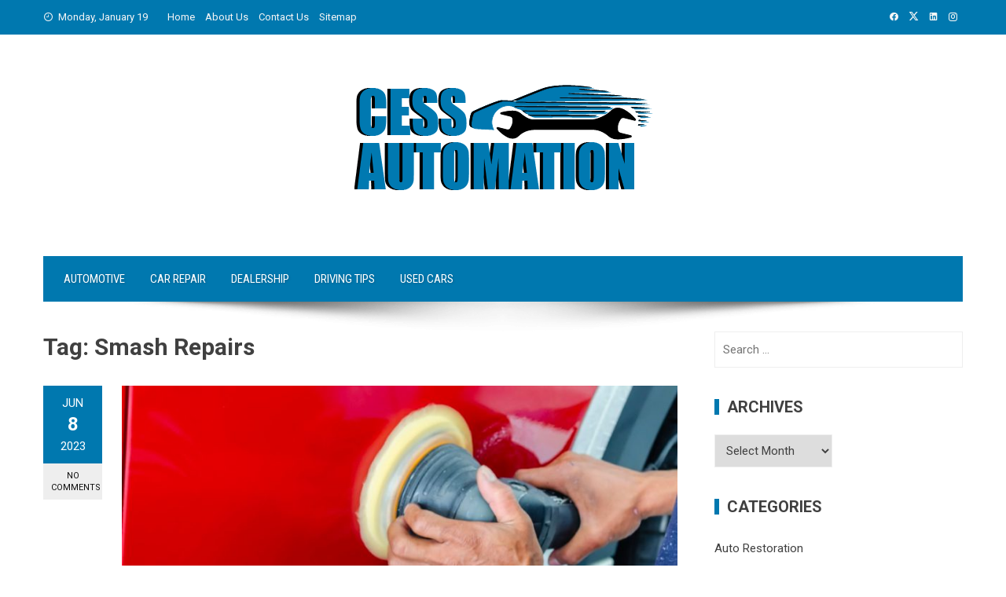

--- FILE ---
content_type: text/html; charset=UTF-8
request_url: https://www.cessautomation.com/tag/smash-repairs/
body_size: 12679
content:
<!DOCTYPE html>
<html lang="en-US">

    <head>
        <meta charset="UTF-8">
        <meta name="viewport" content="width=device-width, initial-scale=1">
        <link rel="profile" href="http://gmpg.org/xfn/11">

        <meta name='robots' content='index, follow, max-image-preview:large, max-snippet:-1, max-video-preview:-1' />

	<!-- This site is optimized with the Yoast SEO plugin v26.7 - https://yoast.com/wordpress/plugins/seo/ -->
	<title>Smash Repairs Archives - Cess Automation</title>
	<link rel="canonical" href="https://www.cessautomation.com/tag/smash-repairs/" />
	<meta property="og:locale" content="en_US" />
	<meta property="og:type" content="article" />
	<meta property="og:title" content="Smash Repairs Archives - Cess Automation" />
	<meta property="og:url" content="https://www.cessautomation.com/tag/smash-repairs/" />
	<meta property="og:site_name" content="Cess Automation" />
	<meta name="twitter:card" content="summary_large_image" />
	<script type="application/ld+json" class="yoast-schema-graph">{"@context":"https://schema.org","@graph":[{"@type":"CollectionPage","@id":"https://www.cessautomation.com/tag/smash-repairs/","url":"https://www.cessautomation.com/tag/smash-repairs/","name":"Smash Repairs Archives - Cess Automation","isPartOf":{"@id":"/#website"},"primaryImageOfPage":{"@id":"https://www.cessautomation.com/tag/smash-repairs/#primaryimage"},"image":{"@id":"https://www.cessautomation.com/tag/smash-repairs/#primaryimage"},"thumbnailUrl":"https://www.cessautomation.com/wp-content/uploads/2023/06/The-Art-of-Paint-Matching-in-Smash-Repairs-Achieving-Seamless-Finishes.jpg","breadcrumb":{"@id":"https://www.cessautomation.com/tag/smash-repairs/#breadcrumb"},"inLanguage":"en-US"},{"@type":"ImageObject","inLanguage":"en-US","@id":"https://www.cessautomation.com/tag/smash-repairs/#primaryimage","url":"https://www.cessautomation.com/wp-content/uploads/2023/06/The-Art-of-Paint-Matching-in-Smash-Repairs-Achieving-Seamless-Finishes.jpg","contentUrl":"https://www.cessautomation.com/wp-content/uploads/2023/06/The-Art-of-Paint-Matching-in-Smash-Repairs-Achieving-Seamless-Finishes.jpg","width":900,"height":600,"caption":"Image Source: www.pexels.com"},{"@type":"BreadcrumbList","@id":"https://www.cessautomation.com/tag/smash-repairs/#breadcrumb","itemListElement":[{"@type":"ListItem","position":1,"name":"Home","item":"https://www.cessautomation.com/"},{"@type":"ListItem","position":2,"name":"Smash Repairs"}]},{"@type":"WebSite","@id":"/#website","url":"/","name":"Cess Automation","description":"Automotive Blog","publisher":{"@id":"/#organization"},"potentialAction":[{"@type":"SearchAction","target":{"@type":"EntryPoint","urlTemplate":"/?s={search_term_string}"},"query-input":{"@type":"PropertyValueSpecification","valueRequired":true,"valueName":"search_term_string"}}],"inLanguage":"en-US"},{"@type":"Organization","@id":"/#organization","name":"Cess Automation","url":"/","logo":{"@type":"ImageObject","inLanguage":"en-US","@id":"/#/schema/logo/image/","url":"https://www.cessautomation.com/wp-content/uploads/2023/06/CessAutomation-New-Logo.png","contentUrl":"https://www.cessautomation.com/wp-content/uploads/2023/06/CessAutomation-New-Logo.png","width":379,"height":162,"caption":"Cess Automation"},"image":{"@id":"/#/schema/logo/image/"}}]}</script>
	<!-- / Yoast SEO plugin. -->


<link rel='dns-prefetch' href='//fonts.googleapis.com' />
<link rel="alternate" type="application/rss+xml" title="Cess Automation &raquo; Feed" href="https://www.cessautomation.com/feed/" />
<link rel="alternate" type="application/rss+xml" title="Cess Automation &raquo; Comments Feed" href="https://www.cessautomation.com/comments/feed/" />
<link rel="alternate" type="application/rss+xml" title="Cess Automation &raquo; Smash Repairs Tag Feed" href="https://www.cessautomation.com/tag/smash-repairs/feed/" />
<style id='wp-img-auto-sizes-contain-inline-css'>
img:is([sizes=auto i],[sizes^="auto," i]){contain-intrinsic-size:3000px 1500px}
/*# sourceURL=wp-img-auto-sizes-contain-inline-css */
</style>
<style id='wp-emoji-styles-inline-css'>

	img.wp-smiley, img.emoji {
		display: inline !important;
		border: none !important;
		box-shadow: none !important;
		height: 1em !important;
		width: 1em !important;
		margin: 0 0.07em !important;
		vertical-align: -0.1em !important;
		background: none !important;
		padding: 0 !important;
	}
/*# sourceURL=wp-emoji-styles-inline-css */
</style>
<style id='wp-block-library-inline-css'>
:root{--wp-block-synced-color:#7a00df;--wp-block-synced-color--rgb:122,0,223;--wp-bound-block-color:var(--wp-block-synced-color);--wp-editor-canvas-background:#ddd;--wp-admin-theme-color:#007cba;--wp-admin-theme-color--rgb:0,124,186;--wp-admin-theme-color-darker-10:#006ba1;--wp-admin-theme-color-darker-10--rgb:0,107,160.5;--wp-admin-theme-color-darker-20:#005a87;--wp-admin-theme-color-darker-20--rgb:0,90,135;--wp-admin-border-width-focus:2px}@media (min-resolution:192dpi){:root{--wp-admin-border-width-focus:1.5px}}.wp-element-button{cursor:pointer}:root .has-very-light-gray-background-color{background-color:#eee}:root .has-very-dark-gray-background-color{background-color:#313131}:root .has-very-light-gray-color{color:#eee}:root .has-very-dark-gray-color{color:#313131}:root .has-vivid-green-cyan-to-vivid-cyan-blue-gradient-background{background:linear-gradient(135deg,#00d084,#0693e3)}:root .has-purple-crush-gradient-background{background:linear-gradient(135deg,#34e2e4,#4721fb 50%,#ab1dfe)}:root .has-hazy-dawn-gradient-background{background:linear-gradient(135deg,#faaca8,#dad0ec)}:root .has-subdued-olive-gradient-background{background:linear-gradient(135deg,#fafae1,#67a671)}:root .has-atomic-cream-gradient-background{background:linear-gradient(135deg,#fdd79a,#004a59)}:root .has-nightshade-gradient-background{background:linear-gradient(135deg,#330968,#31cdcf)}:root .has-midnight-gradient-background{background:linear-gradient(135deg,#020381,#2874fc)}:root{--wp--preset--font-size--normal:16px;--wp--preset--font-size--huge:42px}.has-regular-font-size{font-size:1em}.has-larger-font-size{font-size:2.625em}.has-normal-font-size{font-size:var(--wp--preset--font-size--normal)}.has-huge-font-size{font-size:var(--wp--preset--font-size--huge)}.has-text-align-center{text-align:center}.has-text-align-left{text-align:left}.has-text-align-right{text-align:right}.has-fit-text{white-space:nowrap!important}#end-resizable-editor-section{display:none}.aligncenter{clear:both}.items-justified-left{justify-content:flex-start}.items-justified-center{justify-content:center}.items-justified-right{justify-content:flex-end}.items-justified-space-between{justify-content:space-between}.screen-reader-text{border:0;clip-path:inset(50%);height:1px;margin:-1px;overflow:hidden;padding:0;position:absolute;width:1px;word-wrap:normal!important}.screen-reader-text:focus{background-color:#ddd;clip-path:none;color:#444;display:block;font-size:1em;height:auto;left:5px;line-height:normal;padding:15px 23px 14px;text-decoration:none;top:5px;width:auto;z-index:100000}html :where(.has-border-color){border-style:solid}html :where([style*=border-top-color]){border-top-style:solid}html :where([style*=border-right-color]){border-right-style:solid}html :where([style*=border-bottom-color]){border-bottom-style:solid}html :where([style*=border-left-color]){border-left-style:solid}html :where([style*=border-width]){border-style:solid}html :where([style*=border-top-width]){border-top-style:solid}html :where([style*=border-right-width]){border-right-style:solid}html :where([style*=border-bottom-width]){border-bottom-style:solid}html :where([style*=border-left-width]){border-left-style:solid}html :where(img[class*=wp-image-]){height:auto;max-width:100%}:where(figure){margin:0 0 1em}html :where(.is-position-sticky){--wp-admin--admin-bar--position-offset:var(--wp-admin--admin-bar--height,0px)}@media screen and (max-width:600px){html :where(.is-position-sticky){--wp-admin--admin-bar--position-offset:0px}}

/*# sourceURL=wp-block-library-inline-css */
</style><style id='global-styles-inline-css'>
:root{--wp--preset--aspect-ratio--square: 1;--wp--preset--aspect-ratio--4-3: 4/3;--wp--preset--aspect-ratio--3-4: 3/4;--wp--preset--aspect-ratio--3-2: 3/2;--wp--preset--aspect-ratio--2-3: 2/3;--wp--preset--aspect-ratio--16-9: 16/9;--wp--preset--aspect-ratio--9-16: 9/16;--wp--preset--color--black: #000000;--wp--preset--color--cyan-bluish-gray: #abb8c3;--wp--preset--color--white: #ffffff;--wp--preset--color--pale-pink: #f78da7;--wp--preset--color--vivid-red: #cf2e2e;--wp--preset--color--luminous-vivid-orange: #ff6900;--wp--preset--color--luminous-vivid-amber: #fcb900;--wp--preset--color--light-green-cyan: #7bdcb5;--wp--preset--color--vivid-green-cyan: #00d084;--wp--preset--color--pale-cyan-blue: #8ed1fc;--wp--preset--color--vivid-cyan-blue: #0693e3;--wp--preset--color--vivid-purple: #9b51e0;--wp--preset--gradient--vivid-cyan-blue-to-vivid-purple: linear-gradient(135deg,rgb(6,147,227) 0%,rgb(155,81,224) 100%);--wp--preset--gradient--light-green-cyan-to-vivid-green-cyan: linear-gradient(135deg,rgb(122,220,180) 0%,rgb(0,208,130) 100%);--wp--preset--gradient--luminous-vivid-amber-to-luminous-vivid-orange: linear-gradient(135deg,rgb(252,185,0) 0%,rgb(255,105,0) 100%);--wp--preset--gradient--luminous-vivid-orange-to-vivid-red: linear-gradient(135deg,rgb(255,105,0) 0%,rgb(207,46,46) 100%);--wp--preset--gradient--very-light-gray-to-cyan-bluish-gray: linear-gradient(135deg,rgb(238,238,238) 0%,rgb(169,184,195) 100%);--wp--preset--gradient--cool-to-warm-spectrum: linear-gradient(135deg,rgb(74,234,220) 0%,rgb(151,120,209) 20%,rgb(207,42,186) 40%,rgb(238,44,130) 60%,rgb(251,105,98) 80%,rgb(254,248,76) 100%);--wp--preset--gradient--blush-light-purple: linear-gradient(135deg,rgb(255,206,236) 0%,rgb(152,150,240) 100%);--wp--preset--gradient--blush-bordeaux: linear-gradient(135deg,rgb(254,205,165) 0%,rgb(254,45,45) 50%,rgb(107,0,62) 100%);--wp--preset--gradient--luminous-dusk: linear-gradient(135deg,rgb(255,203,112) 0%,rgb(199,81,192) 50%,rgb(65,88,208) 100%);--wp--preset--gradient--pale-ocean: linear-gradient(135deg,rgb(255,245,203) 0%,rgb(182,227,212) 50%,rgb(51,167,181) 100%);--wp--preset--gradient--electric-grass: linear-gradient(135deg,rgb(202,248,128) 0%,rgb(113,206,126) 100%);--wp--preset--gradient--midnight: linear-gradient(135deg,rgb(2,3,129) 0%,rgb(40,116,252) 100%);--wp--preset--font-size--small: 0.9rem;--wp--preset--font-size--medium: 1.05rem;--wp--preset--font-size--large: clamp(1.39rem, 1.39rem + ((1vw - 0.2rem) * 0.836), 1.85rem);--wp--preset--font-size--x-large: clamp(1.85rem, 1.85rem + ((1vw - 0.2rem) * 1.182), 2.5rem);--wp--preset--font-size--xx-large: clamp(2.5rem, 2.5rem + ((1vw - 0.2rem) * 1.4), 3.27rem);--wp--preset--spacing--20: 0.44rem;--wp--preset--spacing--30: 0.67rem;--wp--preset--spacing--40: 1rem;--wp--preset--spacing--50: 1.5rem;--wp--preset--spacing--60: 2.25rem;--wp--preset--spacing--70: 3.38rem;--wp--preset--spacing--80: 5.06rem;--wp--preset--shadow--natural: 6px 6px 9px rgba(0, 0, 0, 0.2);--wp--preset--shadow--deep: 12px 12px 50px rgba(0, 0, 0, 0.4);--wp--preset--shadow--sharp: 6px 6px 0px rgba(0, 0, 0, 0.2);--wp--preset--shadow--outlined: 6px 6px 0px -3px rgb(255, 255, 255), 6px 6px rgb(0, 0, 0);--wp--preset--shadow--crisp: 6px 6px 0px rgb(0, 0, 0);}:root { --wp--style--global--content-size: 1100px;--wp--style--global--wide-size: 1200px; }:where(body) { margin: 0; }.wp-site-blocks > .alignleft { float: left; margin-right: 2em; }.wp-site-blocks > .alignright { float: right; margin-left: 2em; }.wp-site-blocks > .aligncenter { justify-content: center; margin-left: auto; margin-right: auto; }:where(.wp-site-blocks) > * { margin-block-start: 24px; margin-block-end: 0; }:where(.wp-site-blocks) > :first-child { margin-block-start: 0; }:where(.wp-site-blocks) > :last-child { margin-block-end: 0; }:root { --wp--style--block-gap: 24px; }:root :where(.is-layout-flow) > :first-child{margin-block-start: 0;}:root :where(.is-layout-flow) > :last-child{margin-block-end: 0;}:root :where(.is-layout-flow) > *{margin-block-start: 24px;margin-block-end: 0;}:root :where(.is-layout-constrained) > :first-child{margin-block-start: 0;}:root :where(.is-layout-constrained) > :last-child{margin-block-end: 0;}:root :where(.is-layout-constrained) > *{margin-block-start: 24px;margin-block-end: 0;}:root :where(.is-layout-flex){gap: 24px;}:root :where(.is-layout-grid){gap: 24px;}.is-layout-flow > .alignleft{float: left;margin-inline-start: 0;margin-inline-end: 2em;}.is-layout-flow > .alignright{float: right;margin-inline-start: 2em;margin-inline-end: 0;}.is-layout-flow > .aligncenter{margin-left: auto !important;margin-right: auto !important;}.is-layout-constrained > .alignleft{float: left;margin-inline-start: 0;margin-inline-end: 2em;}.is-layout-constrained > .alignright{float: right;margin-inline-start: 2em;margin-inline-end: 0;}.is-layout-constrained > .aligncenter{margin-left: auto !important;margin-right: auto !important;}.is-layout-constrained > :where(:not(.alignleft):not(.alignright):not(.alignfull)){max-width: var(--wp--style--global--content-size);margin-left: auto !important;margin-right: auto !important;}.is-layout-constrained > .alignwide{max-width: var(--wp--style--global--wide-size);}body .is-layout-flex{display: flex;}.is-layout-flex{flex-wrap: wrap;align-items: center;}.is-layout-flex > :is(*, div){margin: 0;}body .is-layout-grid{display: grid;}.is-layout-grid > :is(*, div){margin: 0;}body{padding-top: 0px;padding-right: 0px;padding-bottom: 0px;padding-left: 0px;}:root :where(.wp-element-button, .wp-block-button__link){background-color: #32373c;border-width: 0;color: #fff;font-family: inherit;font-size: inherit;font-style: inherit;font-weight: inherit;letter-spacing: inherit;line-height: inherit;padding-top: calc(0.667em + 2px);padding-right: calc(1.333em + 2px);padding-bottom: calc(0.667em + 2px);padding-left: calc(1.333em + 2px);text-decoration: none;text-transform: inherit;}.has-black-color{color: var(--wp--preset--color--black) !important;}.has-cyan-bluish-gray-color{color: var(--wp--preset--color--cyan-bluish-gray) !important;}.has-white-color{color: var(--wp--preset--color--white) !important;}.has-pale-pink-color{color: var(--wp--preset--color--pale-pink) !important;}.has-vivid-red-color{color: var(--wp--preset--color--vivid-red) !important;}.has-luminous-vivid-orange-color{color: var(--wp--preset--color--luminous-vivid-orange) !important;}.has-luminous-vivid-amber-color{color: var(--wp--preset--color--luminous-vivid-amber) !important;}.has-light-green-cyan-color{color: var(--wp--preset--color--light-green-cyan) !important;}.has-vivid-green-cyan-color{color: var(--wp--preset--color--vivid-green-cyan) !important;}.has-pale-cyan-blue-color{color: var(--wp--preset--color--pale-cyan-blue) !important;}.has-vivid-cyan-blue-color{color: var(--wp--preset--color--vivid-cyan-blue) !important;}.has-vivid-purple-color{color: var(--wp--preset--color--vivid-purple) !important;}.has-black-background-color{background-color: var(--wp--preset--color--black) !important;}.has-cyan-bluish-gray-background-color{background-color: var(--wp--preset--color--cyan-bluish-gray) !important;}.has-white-background-color{background-color: var(--wp--preset--color--white) !important;}.has-pale-pink-background-color{background-color: var(--wp--preset--color--pale-pink) !important;}.has-vivid-red-background-color{background-color: var(--wp--preset--color--vivid-red) !important;}.has-luminous-vivid-orange-background-color{background-color: var(--wp--preset--color--luminous-vivid-orange) !important;}.has-luminous-vivid-amber-background-color{background-color: var(--wp--preset--color--luminous-vivid-amber) !important;}.has-light-green-cyan-background-color{background-color: var(--wp--preset--color--light-green-cyan) !important;}.has-vivid-green-cyan-background-color{background-color: var(--wp--preset--color--vivid-green-cyan) !important;}.has-pale-cyan-blue-background-color{background-color: var(--wp--preset--color--pale-cyan-blue) !important;}.has-vivid-cyan-blue-background-color{background-color: var(--wp--preset--color--vivid-cyan-blue) !important;}.has-vivid-purple-background-color{background-color: var(--wp--preset--color--vivid-purple) !important;}.has-black-border-color{border-color: var(--wp--preset--color--black) !important;}.has-cyan-bluish-gray-border-color{border-color: var(--wp--preset--color--cyan-bluish-gray) !important;}.has-white-border-color{border-color: var(--wp--preset--color--white) !important;}.has-pale-pink-border-color{border-color: var(--wp--preset--color--pale-pink) !important;}.has-vivid-red-border-color{border-color: var(--wp--preset--color--vivid-red) !important;}.has-luminous-vivid-orange-border-color{border-color: var(--wp--preset--color--luminous-vivid-orange) !important;}.has-luminous-vivid-amber-border-color{border-color: var(--wp--preset--color--luminous-vivid-amber) !important;}.has-light-green-cyan-border-color{border-color: var(--wp--preset--color--light-green-cyan) !important;}.has-vivid-green-cyan-border-color{border-color: var(--wp--preset--color--vivid-green-cyan) !important;}.has-pale-cyan-blue-border-color{border-color: var(--wp--preset--color--pale-cyan-blue) !important;}.has-vivid-cyan-blue-border-color{border-color: var(--wp--preset--color--vivid-cyan-blue) !important;}.has-vivid-purple-border-color{border-color: var(--wp--preset--color--vivid-purple) !important;}.has-vivid-cyan-blue-to-vivid-purple-gradient-background{background: var(--wp--preset--gradient--vivid-cyan-blue-to-vivid-purple) !important;}.has-light-green-cyan-to-vivid-green-cyan-gradient-background{background: var(--wp--preset--gradient--light-green-cyan-to-vivid-green-cyan) !important;}.has-luminous-vivid-amber-to-luminous-vivid-orange-gradient-background{background: var(--wp--preset--gradient--luminous-vivid-amber-to-luminous-vivid-orange) !important;}.has-luminous-vivid-orange-to-vivid-red-gradient-background{background: var(--wp--preset--gradient--luminous-vivid-orange-to-vivid-red) !important;}.has-very-light-gray-to-cyan-bluish-gray-gradient-background{background: var(--wp--preset--gradient--very-light-gray-to-cyan-bluish-gray) !important;}.has-cool-to-warm-spectrum-gradient-background{background: var(--wp--preset--gradient--cool-to-warm-spectrum) !important;}.has-blush-light-purple-gradient-background{background: var(--wp--preset--gradient--blush-light-purple) !important;}.has-blush-bordeaux-gradient-background{background: var(--wp--preset--gradient--blush-bordeaux) !important;}.has-luminous-dusk-gradient-background{background: var(--wp--preset--gradient--luminous-dusk) !important;}.has-pale-ocean-gradient-background{background: var(--wp--preset--gradient--pale-ocean) !important;}.has-electric-grass-gradient-background{background: var(--wp--preset--gradient--electric-grass) !important;}.has-midnight-gradient-background{background: var(--wp--preset--gradient--midnight) !important;}.has-small-font-size{font-size: var(--wp--preset--font-size--small) !important;}.has-medium-font-size{font-size: var(--wp--preset--font-size--medium) !important;}.has-large-font-size{font-size: var(--wp--preset--font-size--large) !important;}.has-x-large-font-size{font-size: var(--wp--preset--font-size--x-large) !important;}.has-xx-large-font-size{font-size: var(--wp--preset--font-size--xx-large) !important;}
/*# sourceURL=global-styles-inline-css */
</style>

<link rel='stylesheet' id='contact-form-7-css' href='https://www.cessautomation.com/wp-content/plugins/contact-form-7/includes/css/styles.css?ver=6.1.4' media='all' />
<link rel='stylesheet' id='viral-style-css' href='https://www.cessautomation.com/wp-content/themes/viral/style.css?ver=1.8.55' media='all' />
<style id='viral-style-inline-css'>
:root{--viral-template-color:#0078af;--viral-background-color:#FFFFFF}
/*# sourceURL=viral-style-inline-css */
</style>
<link rel='stylesheet' id='twittericon-css' href='https://www.cessautomation.com/wp-content/themes/viral/css/twittericon.css?ver=1.8.55' media='all' />
<link rel='stylesheet' id='materialdesignicons-css' href='https://www.cessautomation.com/wp-content/themes/viral/css/materialdesignicons.css?ver=1.8.55' media='all' />
<link rel='stylesheet' id='owl-carousel-css' href='https://www.cessautomation.com/wp-content/themes/viral/css/owl.carousel.css?ver=1.8.55' media='all' />
<link rel='stylesheet' id='viral-fonts-css' href='https://fonts.googleapis.com/css?family=Roboto+Condensed%3A300%2C300i%2C400%2C400i%2C700%2C700i%7CRoboto%3A100%2C100i%2C300%2C300i%2C400%2C400i%2C500%2C500i%2C700%2C700i%2C900%2C900i&#038;subset=latin%2Clatin-ext&#038;display=swap' media='all' />
<script src="https://www.cessautomation.com/wp-includes/js/jquery/jquery.min.js?ver=3.7.1" id="jquery-core-js"></script>
<script src="https://www.cessautomation.com/wp-includes/js/jquery/jquery-migrate.min.js?ver=3.4.1" id="jquery-migrate-js"></script>
<link rel="https://api.w.org/" href="https://www.cessautomation.com/wp-json/" /><link rel="alternate" title="JSON" type="application/json" href="https://www.cessautomation.com/wp-json/wp/v2/tags/419" /><link rel="EditURI" type="application/rsd+xml" title="RSD" href="https://www.cessautomation.com/xmlrpc.php?rsd" />
<meta name="generator" content="WordPress 6.9" />
<link rel="icon" href="https://www.cessautomation.com/wp-content/uploads/2023/06/cropped-cessautomation-favicon-32x32.png" sizes="32x32" />
<link rel="icon" href="https://www.cessautomation.com/wp-content/uploads/2023/06/cropped-cessautomation-favicon-192x192.png" sizes="192x192" />
<link rel="apple-touch-icon" href="https://www.cessautomation.com/wp-content/uploads/2023/06/cropped-cessautomation-favicon-180x180.png" />
<meta name="msapplication-TileImage" content="https://www.cessautomation.com/wp-content/uploads/2023/06/cropped-cessautomation-favicon-270x270.png" />
    </head>

    <body class="archive tag tag-smash-repairs tag-419 wp-custom-logo wp-embed-responsive wp-theme-viral group-blog">
                        <div id="vl-page">
            <a class="skip-link screen-reader-text" href="#sq-content">Skip to content</a>
            <header id="vl-masthead" class="vl-site-header " >
                <div class="vl-top-header">
                    <div class="vl-container vl-clearfix">
                        <div class="vl-top-left-header">
                            <span><i class="mdi-clock-time-nine-outline"></i>Monday, January 19</span><div class="vl-menu"><ul id="menu-top" class="vl-clearfix"><li id="menu-item-149" class="menu-item menu-item-type-post_type menu-item-object-page menu-item-home menu-item-149"><a href="https://www.cessautomation.com/">Home</a></li>
<li id="menu-item-150" class="menu-item menu-item-type-post_type menu-item-object-page menu-item-150"><a href="https://www.cessautomation.com/about-us/">About Us</a></li>
<li id="menu-item-151" class="menu-item menu-item-type-post_type menu-item-object-page menu-item-151"><a href="https://www.cessautomation.com/contact-us/">Contact Us</a></li>
<li id="menu-item-248" class="menu-item menu-item-type-post_type menu-item-object-page menu-item-248"><a href="https://www.cessautomation.com/sitemap/">Sitemap</a></li>
</ul></div>                        </div>

                        <div class="vl-top-right-header">
                            <a class="vl-facebook" href="#" target="_blank"><i class="mdi-facebook"></i></a><a class="vl-twitter" href="#" target="_blank"><i class="ti-x-twitter"></i></a><a class="vl-linkedin" href="#" target="_blank"><i class="mdi-linkedin"></i></a><a class="vl-instagram" href="#" target="_blank"><i class="mdi-instagram"></i></a>                        </div>
                    </div>
                </div>

                <div class="vl-header">
                    <div class="vl-container">
                                                <div id="vl-site-branding" class="vl-center-logo" >
                            <a href="https://www.cessautomation.com/" class="custom-logo-link" rel="home"><img width="379" height="162" src="https://www.cessautomation.com/wp-content/uploads/2023/06/CessAutomation-New-Logo.png" class="custom-logo" alt="" decoding="async" srcset="https://www.cessautomation.com/wp-content/uploads/2023/06/CessAutomation-New-Logo.png 379w, https://www.cessautomation.com/wp-content/uploads/2023/06/CessAutomation-New-Logo-300x128.png 300w" sizes="(max-width: 379px) 100vw, 379px" /></a>                        </div><!-- .site-branding -->

                                            </div>
                </div>

                                    <nav id="vl-site-navigation" class="vl-main-navigation ">
                        <div class="vl-container">
                            <a href="#" class="vl-toggle-menu"><span></span></a>
                            <div class="vl-menu vl-clearfix"><ul id="menu-home" class="vl-clearfix"><li id="menu-item-133" class="menu-item menu-item-type-taxonomy menu-item-object-category menu-item-133"><a href="https://www.cessautomation.com/category/automotive/">Automotive</a></li>
<li id="menu-item-134" class="menu-item menu-item-type-taxonomy menu-item-object-category menu-item-134"><a href="https://www.cessautomation.com/category/car-repair/">Car Repair</a></li>
<li id="menu-item-137" class="menu-item menu-item-type-taxonomy menu-item-object-category menu-item-137"><a href="https://www.cessautomation.com/category/dealership/">Dealership</a></li>
<li id="menu-item-135" class="menu-item menu-item-type-taxonomy menu-item-object-category menu-item-135"><a href="https://www.cessautomation.com/category/driving-tips/">Driving Tips</a></li>
<li id="menu-item-136" class="menu-item menu-item-type-taxonomy menu-item-object-category menu-item-136"><a href="https://www.cessautomation.com/category/used-cars/">Used Cars</a></li>
</ul></div>                        </div>
                    </nav>
                                                    <img src="https://www.cessautomation.com/wp-content/themes/viral/images/shadow.png" alt="Shadow">
                            </header>

            <div id="vl-content" class="vl-site-content">
<div class="vl-container vl-clearfix">
    <div id="primary" class="content-area">
        <header class="vl-main-header">
            <h1>Tag: <span>Smash Repairs</span></h1>        </header><!-- .vl-main-header -->

        
            
                
<article id="post-508" class="vl-archive-post post-508 post type-post status-publish format-standard has-post-thumbnail hentry category-automotive tag-mismatched-paint tag-original-factory-paint tag-paintwork tag-repair-work tag-smash-repairs" >
            <div class="entry-meta vl-post-info">
            <span class="entry-date published updated" ><span class="vl-month">Jun</span><span class="vl-day">8</span><span class="vl-year">2023</span></span><span class="byline"> by <span class="author vcard"><a class="url fn n" href="https://www.cessautomation.com/author/admin/">admin</a></span></span><a class="entry-comment" href="https://www.cessautomation.com/the-art-of-paint-matching-in-smash-repairs-achieving-seamless-finishes/#respond">No Comments</a>        </div><!-- .entry-meta -->
    
    <div class="vl-post-wrapper">
                    <figure class="entry-figure">
                                <a href="https://www.cessautomation.com/the-art-of-paint-matching-in-smash-repairs-achieving-seamless-finishes/"><img src="https://www.cessautomation.com/wp-content/uploads/2023/06/The-Art-of-Paint-Matching-in-Smash-Repairs-Achieving-Seamless-Finishes-780x440.jpg" alt="The Art of Paint Matching in Smash Repairs: Achieving Seamless Finishes"></a>
            </figure>
                <header class="entry-header">
            <h2 class="entry-title"><a href="https://www.cessautomation.com/the-art-of-paint-matching-in-smash-repairs-achieving-seamless-finishes/" rel="bookmark">The Art of Paint Matching in Smash Repairs: Achieving Seamless Finishes</a></h2>        </header><!-- .entry-header -->

        <div class="entry-categories">
            <i class="mdi-book-open-outline"></i> <a href="https://www.cessautomation.com/category/automotive/" rel="category tag">Automotive</a>        </div>
        <div class="entry-content">
            When it comes to smash repairs, one of the most crucial aspects is achieving seamless paint finishes that seamlessly blend with the original paintwork of a vehicle. Whether it's a minor scratch or a major collision, a skilled spray painter holds the key to restoring the aesthetic appeal of a car. In Australia, where car ownership is high and road accidents are a common occurrence, the art of paint matching in smash repairs plays a vital role in maintaining the value and appearance of vehicles.

Paint matching is a meticulous process that requires expertise, experience and an eye for detail. To guarantee that the repaired area blends seamlessly with the rest of the car, it requires matching the existing paint's color, texture, and finish. A skilled spray painter understands that even a sl...        </div><!-- .entry-content -->

        <div class="entry-footer vl-clearfix">
            <a class="vl-read-more" href="https://www.cessautomation.com/the-art-of-paint-matching-in-smash-repairs-achieving-seamless-finishes/">Read More</a>

            <div class="vl-share-buttons"><span>SHARE</span><a title="Share on Facebook" href="https://www.facebook.com/sharer/sharer.php?u=https://www.cessautomation.com/the-art-of-paint-matching-in-smash-repairs-achieving-seamless-finishes/" target="_blank"><i class="mdi-facebook"></i></a><a title="Share on Twitter" href="https://twitter.com/intent/tweet?text=The%20Art%20of%20Paint%20Matching%20in%20Smash%20Repairs:%20Achieving%20Seamless%20Finishes&amp;url=https://www.cessautomation.com/the-art-of-paint-matching-in-smash-repairs-achieving-seamless-finishes/" target="_blank"><i class="ti-x-twitter"></i></a><a title="Share on Pinterest" href="https://pinterest.com/pin/create/button/?url=https://www.cessautomation.com/the-art-of-paint-matching-in-smash-repairs-achieving-seamless-finishes/&amp;media=https://www.cessautomation.com/wp-content/uploads/2023/06/The-Art-of-Paint-Matching-in-Smash-Repairs-Achieving-Seamless-Finishes.jpg&amp;description=The%20Art%20of%20Paint%20Matching%20in%20Smash%20Repairs:%20Achieving%20Seamless%20Finishes" target="_blank"><i class="mdi-pinterest"></i></a><a title="Email" href="mailto:?Subject=The%20Art%20of%20Paint%20Matching%20in%20Smash%20Repairs:%20Achieving%20Seamless%20Finishes&amp;Body=https://www.cessautomation.com/the-art-of-paint-matching-in-smash-repairs-achieving-seamless-finishes/"><i class="mdi-email"></i></a></div>        </div>
    </div>
</article><!-- #post-## -->
            
            
        
    </div><!-- #primary -->

        <div id="secondary" class="widget-area" >
        <aside id="search-2" class="widget widget_search"><form role="search" method="get" class="search-form" action="https://www.cessautomation.com/">
				<label>
					<span class="screen-reader-text">Search for:</span>
					<input type="search" class="search-field" placeholder="Search &hellip;" value="" name="s" />
				</label>
				<input type="submit" class="search-submit" value="Search" />
			</form></aside><aside id="archives-2" class="widget widget_archive"><h3 class="widget-title">Archives</h3>		<label class="screen-reader-text" for="archives-dropdown-2">Archives</label>
		<select id="archives-dropdown-2" name="archive-dropdown">
			
			<option value="">Select Month</option>
				<option value='https://www.cessautomation.com/2025/12/'> December 2025 </option>
	<option value='https://www.cessautomation.com/2025/10/'> October 2025 </option>
	<option value='https://www.cessautomation.com/2025/08/'> August 2025 </option>
	<option value='https://www.cessautomation.com/2025/07/'> July 2025 </option>
	<option value='https://www.cessautomation.com/2025/06/'> June 2025 </option>
	<option value='https://www.cessautomation.com/2025/05/'> May 2025 </option>
	<option value='https://www.cessautomation.com/2025/04/'> April 2025 </option>
	<option value='https://www.cessautomation.com/2025/03/'> March 2025 </option>
	<option value='https://www.cessautomation.com/2025/02/'> February 2025 </option>
	<option value='https://www.cessautomation.com/2025/01/'> January 2025 </option>
	<option value='https://www.cessautomation.com/2024/12/'> December 2024 </option>
	<option value='https://www.cessautomation.com/2024/11/'> November 2024 </option>
	<option value='https://www.cessautomation.com/2024/10/'> October 2024 </option>
	<option value='https://www.cessautomation.com/2024/09/'> September 2024 </option>
	<option value='https://www.cessautomation.com/2024/08/'> August 2024 </option>
	<option value='https://www.cessautomation.com/2024/07/'> July 2024 </option>
	<option value='https://www.cessautomation.com/2024/06/'> June 2024 </option>
	<option value='https://www.cessautomation.com/2024/05/'> May 2024 </option>
	<option value='https://www.cessautomation.com/2024/03/'> March 2024 </option>
	<option value='https://www.cessautomation.com/2024/02/'> February 2024 </option>
	<option value='https://www.cessautomation.com/2024/01/'> January 2024 </option>
	<option value='https://www.cessautomation.com/2023/12/'> December 2023 </option>
	<option value='https://www.cessautomation.com/2023/11/'> November 2023 </option>
	<option value='https://www.cessautomation.com/2023/10/'> October 2023 </option>
	<option value='https://www.cessautomation.com/2023/09/'> September 2023 </option>
	<option value='https://www.cessautomation.com/2023/06/'> June 2023 </option>
	<option value='https://www.cessautomation.com/2023/05/'> May 2023 </option>
	<option value='https://www.cessautomation.com/2023/03/'> March 2023 </option>
	<option value='https://www.cessautomation.com/2023/02/'> February 2023 </option>
	<option value='https://www.cessautomation.com/2023/01/'> January 2023 </option>
	<option value='https://www.cessautomation.com/2022/12/'> December 2022 </option>
	<option value='https://www.cessautomation.com/2022/11/'> November 2022 </option>
	<option value='https://www.cessautomation.com/2022/10/'> October 2022 </option>
	<option value='https://www.cessautomation.com/2022/09/'> September 2022 </option>
	<option value='https://www.cessautomation.com/2022/08/'> August 2022 </option>
	<option value='https://www.cessautomation.com/2022/07/'> July 2022 </option>
	<option value='https://www.cessautomation.com/2022/06/'> June 2022 </option>
	<option value='https://www.cessautomation.com/2022/05/'> May 2022 </option>
	<option value='https://www.cessautomation.com/2022/04/'> April 2022 </option>
	<option value='https://www.cessautomation.com/2022/03/'> March 2022 </option>
	<option value='https://www.cessautomation.com/2022/02/'> February 2022 </option>
	<option value='https://www.cessautomation.com/2021/12/'> December 2021 </option>
	<option value='https://www.cessautomation.com/2021/11/'> November 2021 </option>
	<option value='https://www.cessautomation.com/2021/10/'> October 2021 </option>
	<option value='https://www.cessautomation.com/2021/09/'> September 2021 </option>
	<option value='https://www.cessautomation.com/2021/08/'> August 2021 </option>
	<option value='https://www.cessautomation.com/2021/07/'> July 2021 </option>
	<option value='https://www.cessautomation.com/2021/06/'> June 2021 </option>
	<option value='https://www.cessautomation.com/2021/05/'> May 2021 </option>
	<option value='https://www.cessautomation.com/2021/04/'> April 2021 </option>
	<option value='https://www.cessautomation.com/2021/03/'> March 2021 </option>
	<option value='https://www.cessautomation.com/2021/02/'> February 2021 </option>
	<option value='https://www.cessautomation.com/2021/01/'> January 2021 </option>
	<option value='https://www.cessautomation.com/2020/12/'> December 2020 </option>
	<option value='https://www.cessautomation.com/2020/11/'> November 2020 </option>
	<option value='https://www.cessautomation.com/2020/10/'> October 2020 </option>
	<option value='https://www.cessautomation.com/2020/09/'> September 2020 </option>
	<option value='https://www.cessautomation.com/2020/08/'> August 2020 </option>

		</select>

			<script>
( ( dropdownId ) => {
	const dropdown = document.getElementById( dropdownId );
	function onSelectChange() {
		setTimeout( () => {
			if ( 'escape' === dropdown.dataset.lastkey ) {
				return;
			}
			if ( dropdown.value ) {
				document.location.href = dropdown.value;
			}
		}, 250 );
	}
	function onKeyUp( event ) {
		if ( 'Escape' === event.key ) {
			dropdown.dataset.lastkey = 'escape';
		} else {
			delete dropdown.dataset.lastkey;
		}
	}
	function onClick() {
		delete dropdown.dataset.lastkey;
	}
	dropdown.addEventListener( 'keyup', onKeyUp );
	dropdown.addEventListener( 'click', onClick );
	dropdown.addEventListener( 'change', onSelectChange );
})( "archives-dropdown-2" );

//# sourceURL=WP_Widget_Archives%3A%3Awidget
</script>
</aside><aside id="categories-2" class="widget widget_categories"><h3 class="widget-title">Categories</h3>
			<ul>
					<li class="cat-item cat-item-454"><a href="https://www.cessautomation.com/category/auto-restoration/">Auto Restoration</a>
</li>
	<li class="cat-item cat-item-2"><a href="https://www.cessautomation.com/category/automotive/">Automotive</a>
</li>
	<li class="cat-item cat-item-695"><a href="https://www.cessautomation.com/category/car-rental/">Car Rental</a>
</li>
	<li class="cat-item cat-item-30"><a href="https://www.cessautomation.com/category/car-repair/">Car Repair</a>
</li>
	<li class="cat-item cat-item-105"><a href="https://www.cessautomation.com/category/dealership/">Dealership</a>
</li>
	<li class="cat-item cat-item-51"><a href="https://www.cessautomation.com/category/driving-tips/">Driving Tips</a>
</li>
	<li class="cat-item cat-item-1"><a href="https://www.cessautomation.com/category/featured/">Featured</a>
</li>
	<li class="cat-item cat-item-80"><a href="https://www.cessautomation.com/category/used-cars/">Used Cars</a>
</li>
			</ul>

			</aside><aside id="viral_timeline-3" class="widget widget_viral_timeline"><h3 class="widget-title">Popular Posts</h3>            <div class="vl-timeline">
                                    <div class="vl-post-item">
                        <div class="posted-on"><i class="mdi-clock-time-three-outline"></i><time class="entry-date published updated" datetime="2025-12-29T14:00:12+00:00" >December 29, 2025</time><span class="byline"> by <span class="author vcard">admin</span></span></div>                        <h3><a href="https://www.cessautomation.com/5-smart-ways-a-short-term-rental-can-simplify-your-weekly-routine/">5 Smart Ways A Short-Term Rental Can Simplify Your Weekly Routine</a></h3>
                    </div>
                                        <div class="vl-post-item">
                        <div class="posted-on"><i class="mdi-clock-time-three-outline"></i><time class="entry-date published updated" datetime="2025-10-31T12:09:44+00:00" >October 31, 2025</time><span class="byline"> by <span class="author vcard">Peter Kowalsky</span></span></div>                        <h3><a href="https://www.cessautomation.com/how-car-gps-trackers-enhance-security-against-theft/">How Car GPS Trackers Enhance Security Against Theft</a></h3>
                    </div>
                                        <div class="vl-post-item">
                        <div class="posted-on"><i class="mdi-clock-time-three-outline"></i><time class="entry-date published updated" datetime="2025-10-28T11:18:34+00:00" >October 28, 2025</time><span class="byline"> by <span class="author vcard">Willie Hawkins</span></span></div>                        <h3><a href="https://www.cessautomation.com/corporate-travel-in-hull-made-easy-meetings-hotels-and-train-connections/">Corporate Travel in Hull Made Easy &#8211; Meetings, Hotels and Train Connections</a></h3>
                    </div>
                                        <div class="vl-post-item">
                        <div class="posted-on"><i class="mdi-clock-time-three-outline"></i><time class="entry-date published updated" datetime="2025-10-17T15:21:32+00:00" >October 17, 2025</time><span class="byline"> by <span class="author vcard">Willie Hawkins</span></span></div>                        <h3><a href="https://www.cessautomation.com/revolution-on-wheels-how-yamaha-agriculture-bikes-transform-rural-farming/">Revolution On Wheels: How Yamaha Agriculture Bikes Transform Rural Farming?</a></h3>
                    </div>
                                        <div class="vl-post-item">
                        <div class="posted-on"><i class="mdi-clock-time-three-outline"></i><time class="entry-date published updated" datetime="2025-10-03T10:26:28+00:00" >October 3, 2025</time><span class="byline"> by <span class="author vcard">Margarita Adrian</span></span></div>                        <h3><a href="https://www.cessautomation.com/contaminant-ingress-how-dirt-and-water-destroy-cv-joint-internals/">Contaminant Ingress: How Dirt and Water Destroy CV Joint Internals</a></h3>
                    </div>
                                </div>
            </aside><aside id="text-3" class="widget widget_text">			<div class="textwidget"><p><a href="https://www.cessautomation.com/why-you-should-consider-car-rental-in-singapore/"><img loading="lazy" decoding="async" class="alignright wp-image-507 size-full" src="http://www.cessautomation.com/wp-content/uploads/2023/06/CessAutomation-Banner.jpg" alt="" width="300" height="600" srcset="https://www.cessautomation.com/wp-content/uploads/2023/06/CessAutomation-Banner.jpg 300w, https://www.cessautomation.com/wp-content/uploads/2023/06/CessAutomation-Banner-150x300.jpg 150w" sizes="auto, (max-width: 300px) 100vw, 300px" /></a></p>
</div>
		</aside>    </div><!-- #secondary -->
    </div>

</div><!-- #content -->

<footer id="vl-colophon" class="site-footer" >
            <div class="vl-top-footer">
            <div class="vl-container">
                <div class="vl-top-footer-inner vl-clearfix">
                    <div class="vl-footer-1 vl-footer-block">
                        
		<aside id="recent-posts-2" class="widget widget_recent_entries">
		<h3 class="widget-title">Editor&#8217;s Choice</h3>
		<ul>
											<li>
					<a href="https://www.cessautomation.com/5-smart-ways-a-short-term-rental-can-simplify-your-weekly-routine/">5 Smart Ways A Short-Term Rental Can Simplify Your Weekly Routine</a>
									</li>
											<li>
					<a href="https://www.cessautomation.com/how-car-gps-trackers-enhance-security-against-theft/">How Car GPS Trackers Enhance Security Against Theft</a>
									</li>
											<li>
					<a href="https://www.cessautomation.com/corporate-travel-in-hull-made-easy-meetings-hotels-and-train-connections/">Corporate Travel in Hull Made Easy &#8211; Meetings, Hotels and Train Connections</a>
									</li>
											<li>
					<a href="https://www.cessautomation.com/revolution-on-wheels-how-yamaha-agriculture-bikes-transform-rural-farming/">Revolution On Wheels: How Yamaha Agriculture Bikes Transform Rural Farming?</a>
									</li>
											<li>
					<a href="https://www.cessautomation.com/contaminant-ingress-how-dirt-and-water-destroy-cv-joint-internals/">Contaminant Ingress: How Dirt and Water Destroy CV Joint Internals</a>
									</li>
					</ul>

		</aside>                    </div>

                    <div class="vl-footer-2 vl-footer-block">
                        <aside id="tag_cloud-3" class="widget widget_tag_cloud"><h3 class="widget-title">Tags</h3><div class="tagcloud"><a href="https://www.cessautomation.com/tag/airbags/" class="tag-cloud-link tag-link-61 tag-link-position-1" style="font-size: 8pt;" aria-label="airbags (2 items)">airbags</a>
<a href="https://www.cessautomation.com/tag/automobile/" class="tag-cloud-link tag-link-182 tag-link-position-2" style="font-size: 12pt;" aria-label="automobile (3 items)">automobile</a>
<a href="https://www.cessautomation.com/tag/automobiles/" class="tag-cloud-link tag-link-194 tag-link-position-3" style="font-size: 12pt;" aria-label="automobiles (3 items)">automobiles</a>
<a href="https://www.cessautomation.com/tag/auto-repair/" class="tag-cloud-link tag-link-510 tag-link-position-4" style="font-size: 12pt;" aria-label="Auto Repair (3 items)">Auto Repair</a>
<a href="https://www.cessautomation.com/tag/bearings/" class="tag-cloud-link tag-link-328 tag-link-position-5" style="font-size: 8pt;" aria-label="bearings (2 items)">bearings</a>
<a href="https://www.cessautomation.com/tag/breaks/" class="tag-cloud-link tag-link-91 tag-link-position-6" style="font-size: 8pt;" aria-label="breaks (2 items)">breaks</a>
<a href="https://www.cessautomation.com/tag/car/" class="tag-cloud-link tag-link-188 tag-link-position-7" style="font-size: 12pt;" aria-label="car (3 items)">car</a>
<a href="https://www.cessautomation.com/tag/car-detailing/" class="tag-cloud-link tag-link-273 tag-link-position-8" style="font-size: 8pt;" aria-label="Car Detailing (2 items)">Car Detailing</a>
<a href="https://www.cessautomation.com/tag/car-leasing/" class="tag-cloud-link tag-link-696 tag-link-position-9" style="font-size: 8pt;" aria-label="car leasing (2 items)">car leasing</a>
<a href="https://www.cessautomation.com/tag/car-maintenance-tips/" class="tag-cloud-link tag-link-720 tag-link-position-10" style="font-size: 8pt;" aria-label="car maintenance tips (2 items)">car maintenance tips</a>
<a href="https://www.cessautomation.com/tag/car-rental-singapore/" class="tag-cloud-link tag-link-350 tag-link-position-11" style="font-size: 8pt;" aria-label="car rental singapore (2 items)">car rental singapore</a>
<a href="https://www.cessautomation.com/tag/car-service/" class="tag-cloud-link tag-link-135 tag-link-position-12" style="font-size: 12pt;" aria-label="Car Service (3 items)">Car Service</a>
<a href="https://www.cessautomation.com/tag/car-shipping-company/" class="tag-cloud-link tag-link-296 tag-link-position-13" style="font-size: 8pt;" aria-label="car shipping company (2 items)">car shipping company</a>
<a href="https://www.cessautomation.com/tag/commercial-vehicle-rental-singapore/" class="tag-cloud-link tag-link-408 tag-link-position-14" style="font-size: 8pt;" aria-label="commercial vehicle rental singapore (2 items)">commercial vehicle rental singapore</a>
<a href="https://www.cessautomation.com/tag/daily-car-rental-singapore/" class="tag-cloud-link tag-link-231 tag-link-position-15" style="font-size: 8pt;" aria-label="daily car rental singapore (2 items)">daily car rental singapore</a>
<a href="https://www.cessautomation.com/tag/driving-lessons/" class="tag-cloud-link tag-link-55 tag-link-position-16" style="font-size: 8pt;" aria-label="Driving Lessons (2 items)">Driving Lessons</a>
<a href="https://www.cessautomation.com/tag/driving-schools/" class="tag-cloud-link tag-link-75 tag-link-position-17" style="font-size: 8pt;" aria-label="driving schools (2 items)">driving schools</a>
<a href="https://www.cessautomation.com/tag/finance/" class="tag-cloud-link tag-link-99 tag-link-position-18" style="font-size: 8pt;" aria-label="finance (2 items)">finance</a>
<a href="https://www.cessautomation.com/tag/fuel/" class="tag-cloud-link tag-link-275 tag-link-position-19" style="font-size: 12pt;" aria-label="Fuel (3 items)">Fuel</a>
<a href="https://www.cessautomation.com/tag/fuel-consumption/" class="tag-cloud-link tag-link-482 tag-link-position-20" style="font-size: 8pt;" aria-label="fuel consumption (2 items)">fuel consumption</a>
<a href="https://www.cessautomation.com/tag/gear/" class="tag-cloud-link tag-link-8 tag-link-position-21" style="font-size: 8pt;" aria-label="gear (2 items)">gear</a>
<a href="https://www.cessautomation.com/tag/harley-davidson/" class="tag-cloud-link tag-link-300 tag-link-position-22" style="font-size: 8pt;" aria-label="Harley Davidson (2 items)">Harley Davidson</a>
<a href="https://www.cessautomation.com/tag/infotainment-side/" class="tag-cloud-link tag-link-209 tag-link-position-23" style="font-size: 8pt;" aria-label="infotainment side (2 items)">infotainment side</a>
<a href="https://www.cessautomation.com/tag/insurance/" class="tag-cloud-link tag-link-476 tag-link-position-24" style="font-size: 8pt;" aria-label="insurance (2 items)">insurance</a>
<a href="https://www.cessautomation.com/tag/insurance-agency/" class="tag-cloud-link tag-link-53 tag-link-position-25" style="font-size: 8pt;" aria-label="insurance agency (2 items)">insurance agency</a>
<a href="https://www.cessautomation.com/tag/logistics/" class="tag-cloud-link tag-link-479 tag-link-position-26" style="font-size: 8pt;" aria-label="logistics (2 items)">logistics</a>
<a href="https://www.cessautomation.com/tag/long-term-car-rental-singapore/" class="tag-cloud-link tag-link-217 tag-link-position-27" style="font-size: 15.333333333333pt;" aria-label="long term car rental singapore (4 items)">long term car rental singapore</a>
<a href="https://www.cessautomation.com/tag/mechanics/" class="tag-cloud-link tag-link-58 tag-link-position-28" style="font-size: 12pt;" aria-label="Mechanics (3 items)">Mechanics</a>
<a href="https://www.cessautomation.com/tag/michelin/" class="tag-cloud-link tag-link-168 tag-link-position-29" style="font-size: 8pt;" aria-label="Michelin (2 items)">Michelin</a>
<a href="https://www.cessautomation.com/tag/mileage/" class="tag-cloud-link tag-link-85 tag-link-position-30" style="font-size: 20.333333333333pt;" aria-label="mileage (6 items)">mileage</a>
<a href="https://www.cessautomation.com/tag/money/" class="tag-cloud-link tag-link-274 tag-link-position-31" style="font-size: 12pt;" aria-label="money (3 items)">money</a>
<a href="https://www.cessautomation.com/tag/motor/" class="tag-cloud-link tag-link-84 tag-link-position-32" style="font-size: 8pt;" aria-label="motor (2 items)">motor</a>
<a href="https://www.cessautomation.com/tag/motorcycle/" class="tag-cloud-link tag-link-134 tag-link-position-33" style="font-size: 12pt;" aria-label="Motorcycle (3 items)">Motorcycle</a>
<a href="https://www.cessautomation.com/tag/powertrain/" class="tag-cloud-link tag-link-220 tag-link-position-34" style="font-size: 8pt;" aria-label="powertrain (2 items)">powertrain</a>
<a href="https://www.cessautomation.com/tag/security/" class="tag-cloud-link tag-link-97 tag-link-position-35" style="font-size: 8pt;" aria-label="security (2 items)">security</a>
<a href="https://www.cessautomation.com/tag/spare-parts/" class="tag-cloud-link tag-link-172 tag-link-position-36" style="font-size: 8pt;" aria-label="spare parts (2 items)">spare parts</a>
<a href="https://www.cessautomation.com/tag/suv/" class="tag-cloud-link tag-link-170 tag-link-position-37" style="font-size: 15.333333333333pt;" aria-label="SUV (4 items)">SUV</a>
<a href="https://www.cessautomation.com/tag/transport/" class="tag-cloud-link tag-link-303 tag-link-position-38" style="font-size: 12pt;" aria-label="transport (3 items)">transport</a>
<a href="https://www.cessautomation.com/tag/truck/" class="tag-cloud-link tag-link-17 tag-link-position-39" style="font-size: 8pt;" aria-label="truck (2 items)">truck</a>
<a href="https://www.cessautomation.com/tag/used-cars/" class="tag-cloud-link tag-link-81 tag-link-position-40" style="font-size: 12pt;" aria-label="used cars (3 items)">used cars</a>
<a href="https://www.cessautomation.com/tag/utilized-vehicles/" class="tag-cloud-link tag-link-57 tag-link-position-41" style="font-size: 8pt;" aria-label="utilized vehicles (2 items)">utilized vehicles</a>
<a href="https://www.cessautomation.com/tag/uv-rays/" class="tag-cloud-link tag-link-266 tag-link-position-42" style="font-size: 8pt;" aria-label="UV rays (2 items)">UV rays</a>
<a href="https://www.cessautomation.com/tag/vehicle/" class="tag-cloud-link tag-link-15 tag-link-position-43" style="font-size: 22pt;" aria-label="vehicle (7 items)">vehicle</a>
<a href="https://www.cessautomation.com/tag/vehicles/" class="tag-cloud-link tag-link-133 tag-link-position-44" style="font-size: 15.333333333333pt;" aria-label="Vehicles (4 items)">Vehicles</a>
<a href="https://www.cessautomation.com/tag/vibration/" class="tag-cloud-link tag-link-7 tag-link-position-45" style="font-size: 8pt;" aria-label="vibration (2 items)">vibration</a></div>
</aside>                    </div>

                    <div class="vl-footer-3 vl-footer-block">
                        <aside id="nav_menu-2" class="widget widget_nav_menu"><h3 class="widget-title">Quick Links</h3><div class="menu-home-container"><ul id="menu-home-1" class="menu"><li class="menu-item menu-item-type-taxonomy menu-item-object-category menu-item-133"><a href="https://www.cessautomation.com/category/automotive/">Automotive</a></li>
<li class="menu-item menu-item-type-taxonomy menu-item-object-category menu-item-134"><a href="https://www.cessautomation.com/category/car-repair/">Car Repair</a></li>
<li class="menu-item menu-item-type-taxonomy menu-item-object-category menu-item-137"><a href="https://www.cessautomation.com/category/dealership/">Dealership</a></li>
<li class="menu-item menu-item-type-taxonomy menu-item-object-category menu-item-135"><a href="https://www.cessautomation.com/category/driving-tips/">Driving Tips</a></li>
<li class="menu-item menu-item-type-taxonomy menu-item-object-category menu-item-136"><a href="https://www.cessautomation.com/category/used-cars/">Used Cars</a></li>
</ul></div></aside>                    </div>

                    <div class="vl-footer-4 vl-footer-block">
                        <aside id="calendar-3" class="widget widget_calendar"><h3 class="widget-title">Calendar</h3><div id="calendar_wrap" class="calendar_wrap"><table id="wp-calendar" class="wp-calendar-table">
	<caption>January 2026</caption>
	<thead>
	<tr>
		<th scope="col" aria-label="Monday">M</th>
		<th scope="col" aria-label="Tuesday">T</th>
		<th scope="col" aria-label="Wednesday">W</th>
		<th scope="col" aria-label="Thursday">T</th>
		<th scope="col" aria-label="Friday">F</th>
		<th scope="col" aria-label="Saturday">S</th>
		<th scope="col" aria-label="Sunday">S</th>
	</tr>
	</thead>
	<tbody>
	<tr>
		<td colspan="3" class="pad">&nbsp;</td><td>1</td><td>2</td><td>3</td><td>4</td>
	</tr>
	<tr>
		<td>5</td><td>6</td><td>7</td><td>8</td><td>9</td><td>10</td><td>11</td>
	</tr>
	<tr>
		<td>12</td><td>13</td><td>14</td><td>15</td><td>16</td><td>17</td><td>18</td>
	</tr>
	<tr>
		<td id="today">19</td><td>20</td><td>21</td><td>22</td><td>23</td><td>24</td><td>25</td>
	</tr>
	<tr>
		<td>26</td><td>27</td><td>28</td><td>29</td><td>30</td><td>31</td>
		<td class="pad" colspan="1">&nbsp;</td>
	</tr>
	</tbody>
	</table><nav aria-label="Previous and next months" class="wp-calendar-nav">
		<span class="wp-calendar-nav-prev"><a href="https://www.cessautomation.com/2025/12/">&laquo; Dec</a></span>
		<span class="pad">&nbsp;</span>
		<span class="wp-calendar-nav-next">&nbsp;</span>
	</nav></div></aside>                    </div>
                </div>
            </div>
        </div>
    
    <div class="vl-bottom-footer">
        <div class="vl-container">
            <div class="vl-site-info">
                WordPress Theme | <a title="Download Viral" href="https://hashthemes.com/wordpress-theme/viral/" target="_blank">Viral</a> by HashThemes            </div><!-- .site-info -->
        </div>
    </div>
</footer>
</div>

<div id="vl-back-top" class="vl-hide"><i class="mdi-chevron-up"></i></div>

<script type="speculationrules">
{"prefetch":[{"source":"document","where":{"and":[{"href_matches":"/*"},{"not":{"href_matches":["/wp-*.php","/wp-admin/*","/wp-content/uploads/*","/wp-content/*","/wp-content/plugins/*","/wp-content/themes/viral/*","/*\\?(.+)"]}},{"not":{"selector_matches":"a[rel~=\"nofollow\"]"}},{"not":{"selector_matches":".no-prefetch, .no-prefetch a"}}]},"eagerness":"conservative"}]}
</script>
<script src="https://www.cessautomation.com/wp-includes/js/dist/hooks.min.js?ver=dd5603f07f9220ed27f1" id="wp-hooks-js"></script>
<script src="https://www.cessautomation.com/wp-includes/js/dist/i18n.min.js?ver=c26c3dc7bed366793375" id="wp-i18n-js"></script>
<script id="wp-i18n-js-after">
wp.i18n.setLocaleData( { 'text direction\u0004ltr': [ 'ltr' ] } );
//# sourceURL=wp-i18n-js-after
</script>
<script src="https://www.cessautomation.com/wp-content/plugins/contact-form-7/includes/swv/js/index.js?ver=6.1.4" id="swv-js"></script>
<script id="contact-form-7-js-before">
var wpcf7 = {
    "api": {
        "root": "https:\/\/www.cessautomation.com\/wp-json\/",
        "namespace": "contact-form-7\/v1"
    },
    "cached": 1
};
//# sourceURL=contact-form-7-js-before
</script>
<script src="https://www.cessautomation.com/wp-content/plugins/contact-form-7/includes/js/index.js?ver=6.1.4" id="contact-form-7-js"></script>
<script src="https://www.cessautomation.com/wp-content/themes/viral/js/owl.carousel.js?ver=1.8.55" id="owl-carousel-js"></script>
<script src="https://www.cessautomation.com/wp-content/themes/viral/js/theia-sticky-sidebar.js?ver=1.8.55" id="theia-sticky-sidebar-js"></script>
<script src="https://www.cessautomation.com/wp-content/themes/viral/js/jquery.superfish.js?ver=1.8.55" id="jquery-superfish-js"></script>
<script id="viral-custom-js-extra">
var viral_localize = {"is_rtl":"false"};
//# sourceURL=viral-custom-js-extra
</script>
<script src="https://www.cessautomation.com/wp-content/themes/viral/js/custom.js?ver=1.8.55" id="viral-custom-js"></script>
<script id="wp-emoji-settings" type="application/json">
{"baseUrl":"https://s.w.org/images/core/emoji/17.0.2/72x72/","ext":".png","svgUrl":"https://s.w.org/images/core/emoji/17.0.2/svg/","svgExt":".svg","source":{"concatemoji":"https://www.cessautomation.com/wp-includes/js/wp-emoji-release.min.js?ver=6.9"}}
</script>
<script type="module">
/*! This file is auto-generated */
const a=JSON.parse(document.getElementById("wp-emoji-settings").textContent),o=(window._wpemojiSettings=a,"wpEmojiSettingsSupports"),s=["flag","emoji"];function i(e){try{var t={supportTests:e,timestamp:(new Date).valueOf()};sessionStorage.setItem(o,JSON.stringify(t))}catch(e){}}function c(e,t,n){e.clearRect(0,0,e.canvas.width,e.canvas.height),e.fillText(t,0,0);t=new Uint32Array(e.getImageData(0,0,e.canvas.width,e.canvas.height).data);e.clearRect(0,0,e.canvas.width,e.canvas.height),e.fillText(n,0,0);const a=new Uint32Array(e.getImageData(0,0,e.canvas.width,e.canvas.height).data);return t.every((e,t)=>e===a[t])}function p(e,t){e.clearRect(0,0,e.canvas.width,e.canvas.height),e.fillText(t,0,0);var n=e.getImageData(16,16,1,1);for(let e=0;e<n.data.length;e++)if(0!==n.data[e])return!1;return!0}function u(e,t,n,a){switch(t){case"flag":return n(e,"\ud83c\udff3\ufe0f\u200d\u26a7\ufe0f","\ud83c\udff3\ufe0f\u200b\u26a7\ufe0f")?!1:!n(e,"\ud83c\udde8\ud83c\uddf6","\ud83c\udde8\u200b\ud83c\uddf6")&&!n(e,"\ud83c\udff4\udb40\udc67\udb40\udc62\udb40\udc65\udb40\udc6e\udb40\udc67\udb40\udc7f","\ud83c\udff4\u200b\udb40\udc67\u200b\udb40\udc62\u200b\udb40\udc65\u200b\udb40\udc6e\u200b\udb40\udc67\u200b\udb40\udc7f");case"emoji":return!a(e,"\ud83e\u1fac8")}return!1}function f(e,t,n,a){let r;const o=(r="undefined"!=typeof WorkerGlobalScope&&self instanceof WorkerGlobalScope?new OffscreenCanvas(300,150):document.createElement("canvas")).getContext("2d",{willReadFrequently:!0}),s=(o.textBaseline="top",o.font="600 32px Arial",{});return e.forEach(e=>{s[e]=t(o,e,n,a)}),s}function r(e){var t=document.createElement("script");t.src=e,t.defer=!0,document.head.appendChild(t)}a.supports={everything:!0,everythingExceptFlag:!0},new Promise(t=>{let n=function(){try{var e=JSON.parse(sessionStorage.getItem(o));if("object"==typeof e&&"number"==typeof e.timestamp&&(new Date).valueOf()<e.timestamp+604800&&"object"==typeof e.supportTests)return e.supportTests}catch(e){}return null}();if(!n){if("undefined"!=typeof Worker&&"undefined"!=typeof OffscreenCanvas&&"undefined"!=typeof URL&&URL.createObjectURL&&"undefined"!=typeof Blob)try{var e="postMessage("+f.toString()+"("+[JSON.stringify(s),u.toString(),c.toString(),p.toString()].join(",")+"));",a=new Blob([e],{type:"text/javascript"});const r=new Worker(URL.createObjectURL(a),{name:"wpTestEmojiSupports"});return void(r.onmessage=e=>{i(n=e.data),r.terminate(),t(n)})}catch(e){}i(n=f(s,u,c,p))}t(n)}).then(e=>{for(const n in e)a.supports[n]=e[n],a.supports.everything=a.supports.everything&&a.supports[n],"flag"!==n&&(a.supports.everythingExceptFlag=a.supports.everythingExceptFlag&&a.supports[n]);var t;a.supports.everythingExceptFlag=a.supports.everythingExceptFlag&&!a.supports.flag,a.supports.everything||((t=a.source||{}).concatemoji?r(t.concatemoji):t.wpemoji&&t.twemoji&&(r(t.twemoji),r(t.wpemoji)))});
//# sourceURL=https://www.cessautomation.com/wp-includes/js/wp-emoji-loader.min.js
</script>

</body>

</html>